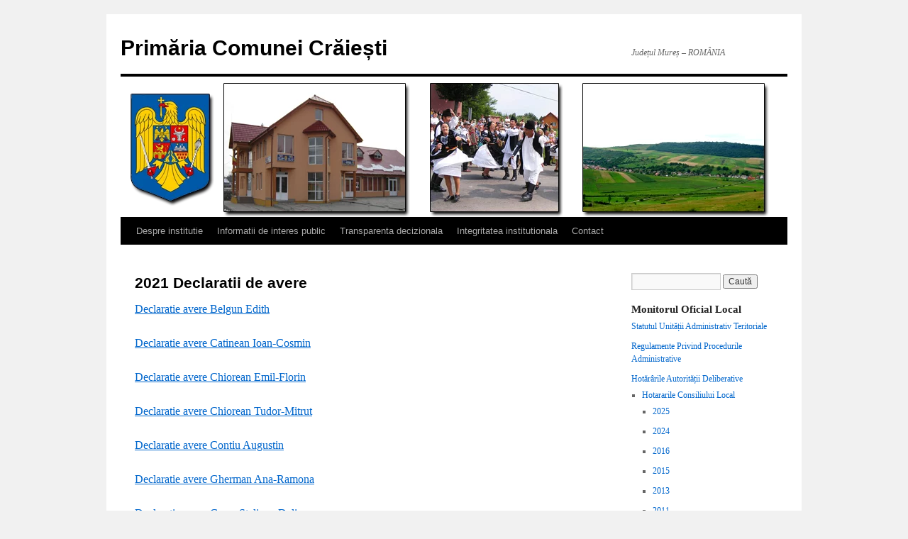

--- FILE ---
content_type: text/html; charset=UTF-8
request_url: https://www.primariacraiesti.ro/sample-page/declaratii-de-avere/2021-declaratii-de-avere/
body_size: 10982
content:
<!DOCTYPE html>
<html lang="ro-RO">
<head>
<meta charset="UTF-8" />
<title>
2021 Declaratii de avere | Primăria Comunei Crăiești	</title>
<link rel="profile" href="https://gmpg.org/xfn/11" />
<link rel="stylesheet" type="text/css" media="all" href="https://www.primariacraiesti.ro/wp-content/themes/twentyten/style.css?ver=20250415" />
<link rel="pingback" href="https://www.primariacraiesti.ro/xmlrpc.php">
<meta name='robots' content='max-image-preview:large' />
	<style>img:is([sizes="auto" i], [sizes^="auto," i]) { contain-intrinsic-size: 3000px 1500px }</style>
	<link rel="alternate" type="application/rss+xml" title="Primăria Comunei Crăiești &raquo; Flux" href="https://www.primariacraiesti.ro/feed/" />
<link rel="alternate" type="application/rss+xml" title="Primăria Comunei Crăiești &raquo; Flux comentarii" href="https://www.primariacraiesti.ro/comments/feed/" />
<script type="text/javascript">
/* <![CDATA[ */
window._wpemojiSettings = {"baseUrl":"https:\/\/s.w.org\/images\/core\/emoji\/16.0.1\/72x72\/","ext":".png","svgUrl":"https:\/\/s.w.org\/images\/core\/emoji\/16.0.1\/svg\/","svgExt":".svg","source":{"concatemoji":"https:\/\/www.primariacraiesti.ro\/wp-includes\/js\/wp-emoji-release.min.js?ver=9f44b92ef87532cd05976a5da4760f0c"}};
/*! This file is auto-generated */
!function(s,n){var o,i,e;function c(e){try{var t={supportTests:e,timestamp:(new Date).valueOf()};sessionStorage.setItem(o,JSON.stringify(t))}catch(e){}}function p(e,t,n){e.clearRect(0,0,e.canvas.width,e.canvas.height),e.fillText(t,0,0);var t=new Uint32Array(e.getImageData(0,0,e.canvas.width,e.canvas.height).data),a=(e.clearRect(0,0,e.canvas.width,e.canvas.height),e.fillText(n,0,0),new Uint32Array(e.getImageData(0,0,e.canvas.width,e.canvas.height).data));return t.every(function(e,t){return e===a[t]})}function u(e,t){e.clearRect(0,0,e.canvas.width,e.canvas.height),e.fillText(t,0,0);for(var n=e.getImageData(16,16,1,1),a=0;a<n.data.length;a++)if(0!==n.data[a])return!1;return!0}function f(e,t,n,a){switch(t){case"flag":return n(e,"\ud83c\udff3\ufe0f\u200d\u26a7\ufe0f","\ud83c\udff3\ufe0f\u200b\u26a7\ufe0f")?!1:!n(e,"\ud83c\udde8\ud83c\uddf6","\ud83c\udde8\u200b\ud83c\uddf6")&&!n(e,"\ud83c\udff4\udb40\udc67\udb40\udc62\udb40\udc65\udb40\udc6e\udb40\udc67\udb40\udc7f","\ud83c\udff4\u200b\udb40\udc67\u200b\udb40\udc62\u200b\udb40\udc65\u200b\udb40\udc6e\u200b\udb40\udc67\u200b\udb40\udc7f");case"emoji":return!a(e,"\ud83e\udedf")}return!1}function g(e,t,n,a){var r="undefined"!=typeof WorkerGlobalScope&&self instanceof WorkerGlobalScope?new OffscreenCanvas(300,150):s.createElement("canvas"),o=r.getContext("2d",{willReadFrequently:!0}),i=(o.textBaseline="top",o.font="600 32px Arial",{});return e.forEach(function(e){i[e]=t(o,e,n,a)}),i}function t(e){var t=s.createElement("script");t.src=e,t.defer=!0,s.head.appendChild(t)}"undefined"!=typeof Promise&&(o="wpEmojiSettingsSupports",i=["flag","emoji"],n.supports={everything:!0,everythingExceptFlag:!0},e=new Promise(function(e){s.addEventListener("DOMContentLoaded",e,{once:!0})}),new Promise(function(t){var n=function(){try{var e=JSON.parse(sessionStorage.getItem(o));if("object"==typeof e&&"number"==typeof e.timestamp&&(new Date).valueOf()<e.timestamp+604800&&"object"==typeof e.supportTests)return e.supportTests}catch(e){}return null}();if(!n){if("undefined"!=typeof Worker&&"undefined"!=typeof OffscreenCanvas&&"undefined"!=typeof URL&&URL.createObjectURL&&"undefined"!=typeof Blob)try{var e="postMessage("+g.toString()+"("+[JSON.stringify(i),f.toString(),p.toString(),u.toString()].join(",")+"));",a=new Blob([e],{type:"text/javascript"}),r=new Worker(URL.createObjectURL(a),{name:"wpTestEmojiSupports"});return void(r.onmessage=function(e){c(n=e.data),r.terminate(),t(n)})}catch(e){}c(n=g(i,f,p,u))}t(n)}).then(function(e){for(var t in e)n.supports[t]=e[t],n.supports.everything=n.supports.everything&&n.supports[t],"flag"!==t&&(n.supports.everythingExceptFlag=n.supports.everythingExceptFlag&&n.supports[t]);n.supports.everythingExceptFlag=n.supports.everythingExceptFlag&&!n.supports.flag,n.DOMReady=!1,n.readyCallback=function(){n.DOMReady=!0}}).then(function(){return e}).then(function(){var e;n.supports.everything||(n.readyCallback(),(e=n.source||{}).concatemoji?t(e.concatemoji):e.wpemoji&&e.twemoji&&(t(e.twemoji),t(e.wpemoji)))}))}((window,document),window._wpemojiSettings);
/* ]]> */
</script>

<style id='wp-emoji-styles-inline-css' type='text/css'>

	img.wp-smiley, img.emoji {
		display: inline !important;
		border: none !important;
		box-shadow: none !important;
		height: 1em !important;
		width: 1em !important;
		margin: 0 0.07em !important;
		vertical-align: -0.1em !important;
		background: none !important;
		padding: 0 !important;
	}
</style>
<link rel='stylesheet' id='wp-block-library-css' href='https://www.primariacraiesti.ro/wp-includes/css/dist/block-library/style.min.css?ver=9f44b92ef87532cd05976a5da4760f0c' type='text/css' media='all' />
<style id='wp-block-library-theme-inline-css' type='text/css'>
.wp-block-audio :where(figcaption){color:#555;font-size:13px;text-align:center}.is-dark-theme .wp-block-audio :where(figcaption){color:#ffffffa6}.wp-block-audio{margin:0 0 1em}.wp-block-code{border:1px solid #ccc;border-radius:4px;font-family:Menlo,Consolas,monaco,monospace;padding:.8em 1em}.wp-block-embed :where(figcaption){color:#555;font-size:13px;text-align:center}.is-dark-theme .wp-block-embed :where(figcaption){color:#ffffffa6}.wp-block-embed{margin:0 0 1em}.blocks-gallery-caption{color:#555;font-size:13px;text-align:center}.is-dark-theme .blocks-gallery-caption{color:#ffffffa6}:root :where(.wp-block-image figcaption){color:#555;font-size:13px;text-align:center}.is-dark-theme :root :where(.wp-block-image figcaption){color:#ffffffa6}.wp-block-image{margin:0 0 1em}.wp-block-pullquote{border-bottom:4px solid;border-top:4px solid;color:currentColor;margin-bottom:1.75em}.wp-block-pullquote cite,.wp-block-pullquote footer,.wp-block-pullquote__citation{color:currentColor;font-size:.8125em;font-style:normal;text-transform:uppercase}.wp-block-quote{border-left:.25em solid;margin:0 0 1.75em;padding-left:1em}.wp-block-quote cite,.wp-block-quote footer{color:currentColor;font-size:.8125em;font-style:normal;position:relative}.wp-block-quote:where(.has-text-align-right){border-left:none;border-right:.25em solid;padding-left:0;padding-right:1em}.wp-block-quote:where(.has-text-align-center){border:none;padding-left:0}.wp-block-quote.is-large,.wp-block-quote.is-style-large,.wp-block-quote:where(.is-style-plain){border:none}.wp-block-search .wp-block-search__label{font-weight:700}.wp-block-search__button{border:1px solid #ccc;padding:.375em .625em}:where(.wp-block-group.has-background){padding:1.25em 2.375em}.wp-block-separator.has-css-opacity{opacity:.4}.wp-block-separator{border:none;border-bottom:2px solid;margin-left:auto;margin-right:auto}.wp-block-separator.has-alpha-channel-opacity{opacity:1}.wp-block-separator:not(.is-style-wide):not(.is-style-dots){width:100px}.wp-block-separator.has-background:not(.is-style-dots){border-bottom:none;height:1px}.wp-block-separator.has-background:not(.is-style-wide):not(.is-style-dots){height:2px}.wp-block-table{margin:0 0 1em}.wp-block-table td,.wp-block-table th{word-break:normal}.wp-block-table :where(figcaption){color:#555;font-size:13px;text-align:center}.is-dark-theme .wp-block-table :where(figcaption){color:#ffffffa6}.wp-block-video :where(figcaption){color:#555;font-size:13px;text-align:center}.is-dark-theme .wp-block-video :where(figcaption){color:#ffffffa6}.wp-block-video{margin:0 0 1em}:root :where(.wp-block-template-part.has-background){margin-bottom:0;margin-top:0;padding:1.25em 2.375em}
</style>
<style id='classic-theme-styles-inline-css' type='text/css'>
/*! This file is auto-generated */
.wp-block-button__link{color:#fff;background-color:#32373c;border-radius:9999px;box-shadow:none;text-decoration:none;padding:calc(.667em + 2px) calc(1.333em + 2px);font-size:1.125em}.wp-block-file__button{background:#32373c;color:#fff;text-decoration:none}
</style>
<style id='global-styles-inline-css' type='text/css'>
:root{--wp--preset--aspect-ratio--square: 1;--wp--preset--aspect-ratio--4-3: 4/3;--wp--preset--aspect-ratio--3-4: 3/4;--wp--preset--aspect-ratio--3-2: 3/2;--wp--preset--aspect-ratio--2-3: 2/3;--wp--preset--aspect-ratio--16-9: 16/9;--wp--preset--aspect-ratio--9-16: 9/16;--wp--preset--color--black: #000;--wp--preset--color--cyan-bluish-gray: #abb8c3;--wp--preset--color--white: #fff;--wp--preset--color--pale-pink: #f78da7;--wp--preset--color--vivid-red: #cf2e2e;--wp--preset--color--luminous-vivid-orange: #ff6900;--wp--preset--color--luminous-vivid-amber: #fcb900;--wp--preset--color--light-green-cyan: #7bdcb5;--wp--preset--color--vivid-green-cyan: #00d084;--wp--preset--color--pale-cyan-blue: #8ed1fc;--wp--preset--color--vivid-cyan-blue: #0693e3;--wp--preset--color--vivid-purple: #9b51e0;--wp--preset--color--blue: #0066cc;--wp--preset--color--medium-gray: #666;--wp--preset--color--light-gray: #f1f1f1;--wp--preset--gradient--vivid-cyan-blue-to-vivid-purple: linear-gradient(135deg,rgba(6,147,227,1) 0%,rgb(155,81,224) 100%);--wp--preset--gradient--light-green-cyan-to-vivid-green-cyan: linear-gradient(135deg,rgb(122,220,180) 0%,rgb(0,208,130) 100%);--wp--preset--gradient--luminous-vivid-amber-to-luminous-vivid-orange: linear-gradient(135deg,rgba(252,185,0,1) 0%,rgba(255,105,0,1) 100%);--wp--preset--gradient--luminous-vivid-orange-to-vivid-red: linear-gradient(135deg,rgba(255,105,0,1) 0%,rgb(207,46,46) 100%);--wp--preset--gradient--very-light-gray-to-cyan-bluish-gray: linear-gradient(135deg,rgb(238,238,238) 0%,rgb(169,184,195) 100%);--wp--preset--gradient--cool-to-warm-spectrum: linear-gradient(135deg,rgb(74,234,220) 0%,rgb(151,120,209) 20%,rgb(207,42,186) 40%,rgb(238,44,130) 60%,rgb(251,105,98) 80%,rgb(254,248,76) 100%);--wp--preset--gradient--blush-light-purple: linear-gradient(135deg,rgb(255,206,236) 0%,rgb(152,150,240) 100%);--wp--preset--gradient--blush-bordeaux: linear-gradient(135deg,rgb(254,205,165) 0%,rgb(254,45,45) 50%,rgb(107,0,62) 100%);--wp--preset--gradient--luminous-dusk: linear-gradient(135deg,rgb(255,203,112) 0%,rgb(199,81,192) 50%,rgb(65,88,208) 100%);--wp--preset--gradient--pale-ocean: linear-gradient(135deg,rgb(255,245,203) 0%,rgb(182,227,212) 50%,rgb(51,167,181) 100%);--wp--preset--gradient--electric-grass: linear-gradient(135deg,rgb(202,248,128) 0%,rgb(113,206,126) 100%);--wp--preset--gradient--midnight: linear-gradient(135deg,rgb(2,3,129) 0%,rgb(40,116,252) 100%);--wp--preset--font-size--small: 13px;--wp--preset--font-size--medium: 20px;--wp--preset--font-size--large: 36px;--wp--preset--font-size--x-large: 42px;--wp--preset--spacing--20: 0.44rem;--wp--preset--spacing--30: 0.67rem;--wp--preset--spacing--40: 1rem;--wp--preset--spacing--50: 1.5rem;--wp--preset--spacing--60: 2.25rem;--wp--preset--spacing--70: 3.38rem;--wp--preset--spacing--80: 5.06rem;--wp--preset--shadow--natural: 6px 6px 9px rgba(0, 0, 0, 0.2);--wp--preset--shadow--deep: 12px 12px 50px rgba(0, 0, 0, 0.4);--wp--preset--shadow--sharp: 6px 6px 0px rgba(0, 0, 0, 0.2);--wp--preset--shadow--outlined: 6px 6px 0px -3px rgba(255, 255, 255, 1), 6px 6px rgba(0, 0, 0, 1);--wp--preset--shadow--crisp: 6px 6px 0px rgba(0, 0, 0, 1);}:where(.is-layout-flex){gap: 0.5em;}:where(.is-layout-grid){gap: 0.5em;}body .is-layout-flex{display: flex;}.is-layout-flex{flex-wrap: wrap;align-items: center;}.is-layout-flex > :is(*, div){margin: 0;}body .is-layout-grid{display: grid;}.is-layout-grid > :is(*, div){margin: 0;}:where(.wp-block-columns.is-layout-flex){gap: 2em;}:where(.wp-block-columns.is-layout-grid){gap: 2em;}:where(.wp-block-post-template.is-layout-flex){gap: 1.25em;}:where(.wp-block-post-template.is-layout-grid){gap: 1.25em;}.has-black-color{color: var(--wp--preset--color--black) !important;}.has-cyan-bluish-gray-color{color: var(--wp--preset--color--cyan-bluish-gray) !important;}.has-white-color{color: var(--wp--preset--color--white) !important;}.has-pale-pink-color{color: var(--wp--preset--color--pale-pink) !important;}.has-vivid-red-color{color: var(--wp--preset--color--vivid-red) !important;}.has-luminous-vivid-orange-color{color: var(--wp--preset--color--luminous-vivid-orange) !important;}.has-luminous-vivid-amber-color{color: var(--wp--preset--color--luminous-vivid-amber) !important;}.has-light-green-cyan-color{color: var(--wp--preset--color--light-green-cyan) !important;}.has-vivid-green-cyan-color{color: var(--wp--preset--color--vivid-green-cyan) !important;}.has-pale-cyan-blue-color{color: var(--wp--preset--color--pale-cyan-blue) !important;}.has-vivid-cyan-blue-color{color: var(--wp--preset--color--vivid-cyan-blue) !important;}.has-vivid-purple-color{color: var(--wp--preset--color--vivid-purple) !important;}.has-black-background-color{background-color: var(--wp--preset--color--black) !important;}.has-cyan-bluish-gray-background-color{background-color: var(--wp--preset--color--cyan-bluish-gray) !important;}.has-white-background-color{background-color: var(--wp--preset--color--white) !important;}.has-pale-pink-background-color{background-color: var(--wp--preset--color--pale-pink) !important;}.has-vivid-red-background-color{background-color: var(--wp--preset--color--vivid-red) !important;}.has-luminous-vivid-orange-background-color{background-color: var(--wp--preset--color--luminous-vivid-orange) !important;}.has-luminous-vivid-amber-background-color{background-color: var(--wp--preset--color--luminous-vivid-amber) !important;}.has-light-green-cyan-background-color{background-color: var(--wp--preset--color--light-green-cyan) !important;}.has-vivid-green-cyan-background-color{background-color: var(--wp--preset--color--vivid-green-cyan) !important;}.has-pale-cyan-blue-background-color{background-color: var(--wp--preset--color--pale-cyan-blue) !important;}.has-vivid-cyan-blue-background-color{background-color: var(--wp--preset--color--vivid-cyan-blue) !important;}.has-vivid-purple-background-color{background-color: var(--wp--preset--color--vivid-purple) !important;}.has-black-border-color{border-color: var(--wp--preset--color--black) !important;}.has-cyan-bluish-gray-border-color{border-color: var(--wp--preset--color--cyan-bluish-gray) !important;}.has-white-border-color{border-color: var(--wp--preset--color--white) !important;}.has-pale-pink-border-color{border-color: var(--wp--preset--color--pale-pink) !important;}.has-vivid-red-border-color{border-color: var(--wp--preset--color--vivid-red) !important;}.has-luminous-vivid-orange-border-color{border-color: var(--wp--preset--color--luminous-vivid-orange) !important;}.has-luminous-vivid-amber-border-color{border-color: var(--wp--preset--color--luminous-vivid-amber) !important;}.has-light-green-cyan-border-color{border-color: var(--wp--preset--color--light-green-cyan) !important;}.has-vivid-green-cyan-border-color{border-color: var(--wp--preset--color--vivid-green-cyan) !important;}.has-pale-cyan-blue-border-color{border-color: var(--wp--preset--color--pale-cyan-blue) !important;}.has-vivid-cyan-blue-border-color{border-color: var(--wp--preset--color--vivid-cyan-blue) !important;}.has-vivid-purple-border-color{border-color: var(--wp--preset--color--vivid-purple) !important;}.has-vivid-cyan-blue-to-vivid-purple-gradient-background{background: var(--wp--preset--gradient--vivid-cyan-blue-to-vivid-purple) !important;}.has-light-green-cyan-to-vivid-green-cyan-gradient-background{background: var(--wp--preset--gradient--light-green-cyan-to-vivid-green-cyan) !important;}.has-luminous-vivid-amber-to-luminous-vivid-orange-gradient-background{background: var(--wp--preset--gradient--luminous-vivid-amber-to-luminous-vivid-orange) !important;}.has-luminous-vivid-orange-to-vivid-red-gradient-background{background: var(--wp--preset--gradient--luminous-vivid-orange-to-vivid-red) !important;}.has-very-light-gray-to-cyan-bluish-gray-gradient-background{background: var(--wp--preset--gradient--very-light-gray-to-cyan-bluish-gray) !important;}.has-cool-to-warm-spectrum-gradient-background{background: var(--wp--preset--gradient--cool-to-warm-spectrum) !important;}.has-blush-light-purple-gradient-background{background: var(--wp--preset--gradient--blush-light-purple) !important;}.has-blush-bordeaux-gradient-background{background: var(--wp--preset--gradient--blush-bordeaux) !important;}.has-luminous-dusk-gradient-background{background: var(--wp--preset--gradient--luminous-dusk) !important;}.has-pale-ocean-gradient-background{background: var(--wp--preset--gradient--pale-ocean) !important;}.has-electric-grass-gradient-background{background: var(--wp--preset--gradient--electric-grass) !important;}.has-midnight-gradient-background{background: var(--wp--preset--gradient--midnight) !important;}.has-small-font-size{font-size: var(--wp--preset--font-size--small) !important;}.has-medium-font-size{font-size: var(--wp--preset--font-size--medium) !important;}.has-large-font-size{font-size: var(--wp--preset--font-size--large) !important;}.has-x-large-font-size{font-size: var(--wp--preset--font-size--x-large) !important;}
:where(.wp-block-post-template.is-layout-flex){gap: 1.25em;}:where(.wp-block-post-template.is-layout-grid){gap: 1.25em;}
:where(.wp-block-columns.is-layout-flex){gap: 2em;}:where(.wp-block-columns.is-layout-grid){gap: 2em;}
:root :where(.wp-block-pullquote){font-size: 1.5em;line-height: 1.6;}
</style>
<link rel='stylesheet' id='twentyten-block-style-css' href='https://www.primariacraiesti.ro/wp-content/themes/twentyten/blocks.css?ver=20250220' type='text/css' media='all' />
<link rel='stylesheet' id='tablepress-default-css' href='https://www.primariacraiesti.ro/wp-content/plugins/tablepress/css/build/default.css?ver=3.2.3' type='text/css' media='all' />
<link rel='stylesheet' id='bellows-css' href='https://www.primariacraiesti.ro/wp-content/plugins/bellows-accordion-menu/assets/css/bellows.min.css?ver=1.4.4' type='text/css' media='all' />
<link rel='stylesheet' id='bellows-vanilla-css' href='https://www.primariacraiesti.ro/wp-content/plugins/bellows-accordion-menu/assets/css/skins/vanilla.css?ver=1.4.4' type='text/css' media='all' />
<script type="text/javascript" src="https://www.primariacraiesti.ro/wp-includes/js/jquery/jquery.min.js?ver=3.7.1" id="jquery-core-js"></script>
<script type="text/javascript" src="https://www.primariacraiesti.ro/wp-includes/js/jquery/jquery-migrate.min.js?ver=3.4.1" id="jquery-migrate-js"></script>
<link rel="https://api.w.org/" href="https://www.primariacraiesti.ro/wp-json/" /><link rel="alternate" title="JSON" type="application/json" href="https://www.primariacraiesti.ro/wp-json/wp/v2/pages/1220" /><link rel="EditURI" type="application/rsd+xml" title="RSD" href="https://www.primariacraiesti.ro/xmlrpc.php?rsd" />
<link rel="canonical" href="https://www.primariacraiesti.ro/sample-page/declaratii-de-avere/2021-declaratii-de-avere/" />
<link rel="alternate" title="oEmbed (JSON)" type="application/json+oembed" href="https://www.primariacraiesti.ro/wp-json/oembed/1.0/embed?url=https%3A%2F%2Fwww.primariacraiesti.ro%2Fsample-page%2Fdeclaratii-de-avere%2F2021-declaratii-de-avere%2F" />
<link rel="alternate" title="oEmbed (XML)" type="text/xml+oembed" href="https://www.primariacraiesti.ro/wp-json/oembed/1.0/embed?url=https%3A%2F%2Fwww.primariacraiesti.ro%2Fsample-page%2Fdeclaratii-de-avere%2F2021-declaratii-de-avere%2F&#038;format=xml" />
<style id="bellows-custom-generated-css">

/** Bellows Custom Tweaks (General Settings) **/
.bellows .bellows-nav .bellows-custom-content.bellows-custom-content-padded, .bellows .bellows-nav .bellows-target, .bellows .bellows-nav .bellows-target.bellows-target-w-image > .bellows-image.bellows-image-padded, .bellows .bellows-nav .bellows-target.bellows-target-w-image > .bellows-target-text {
    padding: 10px;
}
.bellows .bellows-nav .bellows-submenu .bellows-target {
    padding-top: 5px;
    padding-bottom: 5px;
}
.bellows .bellows-nav .bellows-subtoggle {width:40px}
.bellows .bellows-nav .bellows-menu-item-has-children > .bellows-target {
    padding-right: 40px;
}

#main .widget-area ul ul {margin:0;}
/* Status: Loaded from Transient */

</style>		<style type="text/css" id="wp-custom-css">
			.sub-menu li{
	padding:5px 0;
}
.sub-menu .sub-menu {padding-left:15px !important;}
#menu-item-1201>a {font-size:15px;font-weight:bold;color:#222 !important}		</style>
		</head>

<body data-rsssl=1 class="wp-singular page-template-default page page-id-1220 page-child parent-pageid-19 wp-theme-twentyten">
<div id="wrapper" class="hfeed">
		<a href="#content" class="screen-reader-text skip-link">Sari la conținut</a>
	<div id="header">
		<div id="masthead">
			<div id="branding" role="banner">
								<div id="site-title">
					<span>
											<a href="https://www.primariacraiesti.ro/" rel="home" >Primăria Comunei Crăiești</a>
					</span>
				</div>
				<div id="site-description">Județul Mureș &#8211;    ROMÂNIA</div>

				<img src="https://www.primariacraiesti.ro/wp-content/uploads/2011/06/craiesti-header-1-copy1.png.webp" width="940" height="198" alt="Primăria Comunei Crăiești" decoding="async" fetchpriority="high" />			</div><!-- #branding -->

			<div id="access" role="navigation">
				<div class="menu-header"><ul id="menu-menu-1" class="menu"><li id="menu-item-812" class="menu-item menu-item-type-custom menu-item-object-custom menu-item-home menu-item-has-children menu-item-812"><a href="https://www.primariacraiesti.ro/">Despre institutie</a>
<ul class="sub-menu">
	<li id="menu-item-1401" class="menu-item menu-item-type-post_type menu-item-object-page menu-item-1401"><a href="https://www.primariacraiesti.ro/legislatie-organizare-si-functionare-a-institutiei/">Legislatie (organizare si functionare a institutiei)</a></li>
	<li id="menu-item-1404" class="menu-item menu-item-type-post_type menu-item-object-page menu-item-has-children menu-item-1404"><a href="https://www.primariacraiesti.ro/conducere/">Conducere</a>
	<ul class="sub-menu">
		<li id="menu-item-1407" class="menu-item menu-item-type-post_type menu-item-object-page menu-item-1407"><a href="https://www.primariacraiesti.ro/lista-persoanelor-din-conducere/">Lista persoanelor din conducere</a></li>
		<li id="menu-item-1418" class="menu-item menu-item-type-post_type menu-item-object-page menu-item-1418"><a href="https://www.primariacraiesti.ro/agenda-conducerii/">Agenda conducerii</a></li>
	</ul>
</li>
	<li id="menu-item-1421" class="menu-item menu-item-type-post_type menu-item-object-page menu-item-has-children menu-item-1421"><a href="https://www.primariacraiesti.ro/organizare/">Organizare</a>
	<ul class="sub-menu">
		<li id="menu-item-1439" class="menu-item menu-item-type-post_type menu-item-object-page menu-item-1439"><a href="https://www.primariacraiesti.ro/regulament-de-organizare-si-functionare/">Regulament de organizare si functionare</a></li>
		<li id="menu-item-1438" class="menu-item menu-item-type-post_type menu-item-object-page menu-item-1438"><a href="https://www.primariacraiesti.ro/organigrama/">Organigrama</a></li>
		<li id="menu-item-1437" class="menu-item menu-item-type-post_type menu-item-object-page menu-item-has-children menu-item-1437"><a href="https://www.primariacraiesti.ro/lista-si-datele-de-contact-ale-institutiilor-care-functioneaza-in-subordinea-coordonarea-sau-sub-autoritatea-institutiei/">Lista si datele de contact ale institutiilor care functioneaza in subordinea/coordonarea sau sub autoritatea institutiei</a>
		<ul class="sub-menu">
			<li id="menu-item-1436" class="menu-item menu-item-type-post_type menu-item-object-page menu-item-1436"><a href="https://www.primariacraiesti.ro/structurile-organele-de-specialitate-ale-administratiei-publice-centrale-locale-si-institutiile-publice-finantate-total-sau-partial-prin-bugetul-institutiei/">Structurile, organele de specialitate ale administratiei publice centrale/locale si institutiile publice finantate total sau partial prin bugetul institutiei</a></li>
			<li id="menu-item-1435" class="menu-item menu-item-type-post_type menu-item-object-page menu-item-1435"><a href="https://www.primariacraiesti.ro/structurile-organele-de-specialitate-ale-administratiei-publice-centrale-locale-si-institutiile-publice-coordonate-de-conducatorul-institutiei/">Structurile, organele de specialitate ale administratiei publice centrale/locale si institutiile publice coordonate de conducatorul institutiei</a></li>
			<li id="menu-item-1434" class="menu-item menu-item-type-post_type menu-item-object-page menu-item-1434"><a href="https://www.primariacraiesti.ro/structurile-organele-de-specialitate-ale-administratiei-publice-centrale-locale-si-institutiile-publice-aflate-in-subordinea-institutiei/">Structurile, organele de specialitate ale administratiei publice centrale/locale si institutiile publice aflate in subordinea institutiei</a></li>
			<li id="menu-item-1448" class="menu-item menu-item-type-post_type menu-item-object-page menu-item-1448"><a href="https://www.primariacraiesti.ro/unitatile-care-functioneaza-sub-autoritatea-institutiei/">Unitatile care functioneaza sub autoritatea institutiei</a></li>
		</ul>
</li>
		<li id="menu-item-1447" class="menu-item menu-item-type-post_type menu-item-object-page menu-item-1447"><a href="https://www.primariacraiesti.ro/guvernanta-corporativa-a-intreprinderilor-publice/">Guvernanta corporativa a intreprinderilor publice</a></li>
		<li id="menu-item-1446" class="menu-item menu-item-type-post_type menu-item-object-page menu-item-1446"><a href="https://www.primariacraiesti.ro/cariera-anunturile-posturilor-scoase-la-concurs/">Cariera (anunturile posturilor scoase la concurs)</a></li>
	</ul>
</li>
	<li id="menu-item-1460" class="menu-item menu-item-type-post_type menu-item-object-page menu-item-1460"><a href="https://www.primariacraiesti.ro/programe-si-strategii/">Programe si strategii</a></li>
	<li id="menu-item-1459" class="menu-item menu-item-type-post_type menu-item-object-page menu-item-has-children menu-item-1459"><a href="https://www.primariacraiesti.ro/rapoarte-si-studii/">Rapoarte si studii</a>
	<ul class="sub-menu">
		<li id="menu-item-1458" class="menu-item menu-item-type-post_type menu-item-object-page menu-item-1458"><a href="https://www.primariacraiesti.ro/rapoarte/">Rapoarte</a></li>
		<li id="menu-item-1457" class="menu-item menu-item-type-post_type menu-item-object-page menu-item-1457"><a href="https://www.primariacraiesti.ro/studii/">Studii</a></li>
	</ul>
</li>
</ul>
</li>
<li id="menu-item-849" class="menu-item menu-item-type-post_type menu-item-object-page menu-item-has-children menu-item-849"><a href="https://www.primariacraiesti.ro/servicii-publice/">Informatii de interes public</a>
<ul class="sub-menu">
	<li id="menu-item-1888" class="menu-item menu-item-type-post_type menu-item-object-page menu-item-1888"><a href="https://www.primariacraiesti.ro/alegeri-locale-2024/">Alegeri locale 2024</a></li>
	<li id="menu-item-1412" class="menu-item menu-item-type-post_type menu-item-object-page menu-item-has-children menu-item-1412"><a href="https://www.primariacraiesti.ro/solicitare-informatii-legislatie/">Solicitare informatii. Legislatie</a>
	<ul class="sub-menu">
		<li id="menu-item-1415" class="menu-item menu-item-type-post_type menu-item-object-page menu-item-1415"><a href="https://www.primariacraiesti.ro/persoane-responsabile-legea-nr-544-2001/">Persoane responsabile Legea nr 544/2001</a></li>
		<li id="menu-item-1472" class="menu-item menu-item-type-post_type menu-item-object-page menu-item-1472"><a href="https://www.primariacraiesti.ro/formular-solicitare-informatii/">Formular solicitare informatii</a></li>
		<li id="menu-item-1471" class="menu-item menu-item-type-post_type menu-item-object-page menu-item-1471"><a href="https://www.primariacraiesti.ro/modalitatea-de-contestare-a-deciziei-si-formularele-aferente-pentru-reclamatie-administrativa-refuz-si-netrimitere-in-termen-legal/">Modalitatea de contestare a deciziei si formularele aferente pentru reclamatie administrativa (refuz si netrimitere in termen legal)</a></li>
		<li id="menu-item-1470" class="menu-item menu-item-type-post_type menu-item-object-page menu-item-1470"><a href="https://www.primariacraiesti.ro/lista-cu-documentele-de-interes-public-si-lista-cu-documentele-propuse-gestionate-de-institutie/">Lista cu documentele de interes public si lista cu documentele propuse/gestionate de institutie</a></li>
		<li id="menu-item-1469" class="menu-item menu-item-type-post_type menu-item-object-page menu-item-1469"><a href="https://www.primariacraiesti.ro/rapoartele-de-aplicare-a-legii-nr-544-2001/">Rapoartele de aplicare a Legii nr 544/2001</a></li>
	</ul>
</li>
	<li id="menu-item-1490" class="menu-item menu-item-type-post_type menu-item-object-page menu-item-1490"><a href="https://www.primariacraiesti.ro/buletinul-informativlegea-544-2001/">Buletinul informativ(Legea 544/2001)</a></li>
	<li id="menu-item-1489" class="menu-item menu-item-type-post_type menu-item-object-page menu-item-has-children menu-item-1489"><a href="https://www.primariacraiesti.ro/buget/">Buget</a>
	<ul class="sub-menu">
		<li id="menu-item-1488" class="menu-item menu-item-type-post_type menu-item-object-page menu-item-1488"><a href="https://www.primariacraiesti.ro/buget-pe-surse-financiare/">Buget pe surse financiare</a></li>
		<li id="menu-item-1487" class="menu-item menu-item-type-post_type menu-item-object-page menu-item-1487"><a href="https://www.primariacraiesti.ro/situatia-platilor/">Situatia platilor</a></li>
		<li id="menu-item-1486" class="menu-item menu-item-type-post_type menu-item-object-page menu-item-1486"><a href="https://www.primariacraiesti.ro/situatia-drepturilor-salariale-stabilite-potrivit-legii-precum-si-alte-drepturi-prevazute-de-acte-normative/">Situatia drepturilor salariale stabilite potrivit legii, precum si alte drepturi prevazute de acte normative</a></li>
		<li id="menu-item-1485" class="menu-item menu-item-type-post_type menu-item-object-page menu-item-1485"><a href="https://www.primariacraiesti.ro/situatia-anuala-a-finantarilor-nerambursabile-acordate-persoanelor-fizice-sau-jurudice-fara-scop-patrimonial/">Situatia anuala a finantarilor nerambursabile acordate persoanelor fizice sau jurudice fara scop patrimonial</a></li>
	</ul>
</li>
	<li id="menu-item-1508" class="menu-item menu-item-type-post_type menu-item-object-page menu-item-1508"><a href="https://www.primariacraiesti.ro/bilanturi-contabile/">Bilanturi contabile</a></li>
	<li id="menu-item-1507" class="menu-item menu-item-type-post_type menu-item-object-page menu-item-has-children menu-item-1507"><a href="https://www.primariacraiesti.ro/achizitii-publice/">Achizitii publice</a>
	<ul class="sub-menu">
		<li id="menu-item-1506" class="menu-item menu-item-type-post_type menu-item-object-page menu-item-1506"><a href="https://www.primariacraiesti.ro/programul-anual-al-achizitiilor-publice/">Programul anual al achizitiilor publice</a></li>
		<li id="menu-item-1505" class="menu-item menu-item-type-post_type menu-item-object-page menu-item-1505"><a href="https://www.primariacraiesti.ro/centralizatorul-achizitiilor-publice-cu-valoarea-de-peste-5000e/">Centralizatorul achizitiilor publice cu valoarea de peste 5000€</a></li>
		<li id="menu-item-1504" class="menu-item menu-item-type-post_type menu-item-object-page menu-item-1504"><a href="https://www.primariacraiesti.ro/contractele-de-achizitii-publice-cu-valoarea-de-peste-5000e/">Contractele de achizitii publice cu valoarea de peste 5000€</a></li>
		<li id="menu-item-1503" class="menu-item menu-item-type-post_type menu-item-object-page menu-item-1503"><a href="https://www.primariacraiesti.ro/documentele-privind-executia-contractelor/">Documentele privind executia contractelor</a></li>
	</ul>
</li>
	<li id="menu-item-1520" class="menu-item menu-item-type-post_type menu-item-object-page menu-item-1520"><a href="https://www.primariacraiesti.ro/formulare-tip/">Formulare tipizate</a></li>
	<li id="menu-item-1519" class="menu-item menu-item-type-post_type menu-item-object-page menu-item-has-children menu-item-1519"><a href="https://www.primariacraiesti.ro/declaratii-de-avere-si-de-interese/">Declaratii de avere si de interese</a>
	<ul class="sub-menu">
		<li id="menu-item-1521" class="menu-item menu-item-type-post_type menu-item-object-page current-page-ancestor menu-item-1521"><a href="https://www.primariacraiesti.ro/sample-page/declaratii-de-avere/">Declaratii de avere</a></li>
		<li id="menu-item-1522" class="menu-item menu-item-type-post_type menu-item-object-page menu-item-1522"><a href="https://www.primariacraiesti.ro/sample-page/declaratii-de-interese/">Declaratii de interese</a></li>
	</ul>
</li>
	<li id="menu-item-1518" class="menu-item menu-item-type-post_type menu-item-object-page menu-item-1518"><a href="https://www.primariacraiesti.ro/comisia-paritara/">Comisia paritara</a></li>
	<li id="menu-item-850" class="menu-item menu-item-type-post_type menu-item-object-page menu-item-850"><a href="https://www.primariacraiesti.ro/servicii-publice/taxe-si-impozite/">Taxe si impozite</a></li>
	<li id="menu-item-1517" class="menu-item menu-item-type-post_type menu-item-object-page menu-item-1517"><a href="https://www.primariacraiesti.ro/protectia-datelor-cu-caracter-personal/">Protectia datelor cu caracter personal</a></li>
	<li id="menu-item-1656" class="menu-item menu-item-type-post_type menu-item-object-page menu-item-1656"><a href="https://www.primariacraiesti.ro/situatia-drepturilor-salariale-stabilite-potrivit-legii-precum-si-alte-drepturi-prevazute-de-acte-normative/">Situatia drepturilor salariale stabilite potrivit legii, precum si alte drepturi prevazute de acte normative</a></li>
</ul>
</li>
<li id="menu-item-1558" class="menu-item menu-item-type-post_type menu-item-object-page menu-item-has-children menu-item-1558"><a href="https://www.primariacraiesti.ro/transparenta-decizionala/">Transparenta decizionala</a>
<ul class="sub-menu">
	<li id="menu-item-1557" class="menu-item menu-item-type-post_type menu-item-object-page menu-item-1557"><a href="https://www.primariacraiesti.ro/proiecte-de-acte-normative-aflate-in-consultare-publica/">Proiecte de acte normative aflate in consultare publica</a></li>
	<li id="menu-item-1556" class="menu-item menu-item-type-post_type menu-item-object-page menu-item-1556"><a href="https://www.primariacraiesti.ro/formular-pentru-colectarea-de-propuneri-opinii-recomandari/">Formular pentru colectarea de propuneri, opinii, recomandari</a></li>
	<li id="menu-item-1555" class="menu-item menu-item-type-post_type menu-item-object-page menu-item-1555"><a href="https://www.primariacraiesti.ro/registrul-pentru-consemnarea-si-analizarea-propunerilor-opiniilor-sau-recomandarilor/">Registrul pentru consemnarea si analizarea propunerilor, opiniilor sau recomandarilor</a></li>
	<li id="menu-item-1554" class="menu-item menu-item-type-post_type menu-item-object-page menu-item-1554"><a href="https://www.primariacraiesti.ro/dezbateri-publice/">Dezbateri publice</a></li>
	<li id="menu-item-1553" class="menu-item menu-item-type-post_type menu-item-object-page menu-item-1553"><a href="https://www.primariacraiesti.ro/consultari-interministeriale/">Consultari interministeriale</a></li>
	<li id="menu-item-1552" class="menu-item menu-item-type-post_type menu-item-object-page menu-item-1552"><a href="https://www.primariacraiesti.ro/proiecte-de-acte-normative-pentru-care-nu-mai-pot-fi-trimise-sugestii/">Proiecte de acte normative pentru care nu mai pot fi trimise sugestii</a></li>
	<li id="menu-item-1551" class="menu-item menu-item-type-post_type menu-item-object-page menu-item-1551"><a href="https://www.primariacraiesti.ro/proiecte-de-acte-normative-adoptate/">Proiecte de acte normative adoptate</a></li>
	<li id="menu-item-1550" class="menu-item menu-item-type-post_type menu-item-object-page menu-item-has-children menu-item-1550"><a href="https://www.primariacraiesti.ro/sedinte-publice-anunturi-minute/">Sedinte publice/Anunturi/Minute</a>
	<ul class="sub-menu">
		<li id="menu-item-853" class="menu-item menu-item-type-post_type menu-item-object-page menu-item-853"><a href="https://www.primariacraiesti.ro/anunturi-si-evenimente/">Anunţuri şi evenimente</a></li>
		<li id="menu-item-851" class="menu-item menu-item-type-post_type menu-item-object-page menu-item-has-children menu-item-851"><a href="https://www.primariacraiesti.ro/vanzari-teren-extravilan-legea-172014/">Vanzari teren extravilan-Legea17</a>
		<ul class="sub-menu">
			<li id="menu-item-852" class="menu-item menu-item-type-post_type menu-item-object-page menu-item-852"><a href="https://www.primariacraiesti.ro/vanzari-teren-extravilan-legea-172014/oferte-vanzare-teren/">Oferte vanzare teren</a></li>
		</ul>
</li>
	</ul>
</li>
	<li id="menu-item-1549" class="menu-item menu-item-type-post_type menu-item-object-page menu-item-1549"><a href="https://www.primariacraiesti.ro/rapoarte-de-aplicare-a-legii-nr-52-2003/">Rapoarte de aplicare a Legii nr 52/2003</a></li>
	<li id="menu-item-1548" class="menu-item menu-item-type-post_type menu-item-object-page menu-item-1548"><a href="https://www.primariacraiesti.ro/persoane-desemnate-pentru-relatia-cu-societatea-civila/">Persoane desemnate pentru relatia cu societatea civila</a></li>
	<li id="menu-item-1547" class="menu-item menu-item-type-post_type menu-item-object-page menu-item-1547"><a href="https://www.primariacraiesti.ro/registrul-asociatiilor-fundatiilor-si-federatiilor-luate-in-evidenta-de-institutie/">Registrul asociatiilor, fundatiilor si federatiilor luate in evidenta de institutie</a></li>
</ul>
</li>
<li id="menu-item-1586" class="menu-item menu-item-type-post_type menu-item-object-page menu-item-has-children menu-item-1586"><a href="https://www.primariacraiesti.ro/integritatea-institutionala/">Integritatea institutionala</a>
<ul class="sub-menu">
	<li id="menu-item-1585" class="menu-item menu-item-type-post_type menu-item-object-page menu-item-1585"><a href="https://www.primariacraiesti.ro/cod-etic-deontologic-de-conduita/">Cod etic/deontologic/de conduita</a></li>
	<li id="menu-item-1584" class="menu-item menu-item-type-post_type menu-item-object-page menu-item-1584"><a href="https://www.primariacraiesti.ro/lista-cuprinzand-cadourile-primite/">Lista cuprinzand cadourile primite</a></li>
	<li id="menu-item-1583" class="menu-item menu-item-type-post_type menu-item-object-page menu-item-1583"><a href="https://www.primariacraiesti.ro/mecanismul-de-raportare-a-incalcarilor-legii/">Mecanismul de raportare a incalcarilor legii</a></li>
	<li id="menu-item-1582" class="menu-item menu-item-type-post_type menu-item-object-page menu-item-1582"><a href="https://www.primariacraiesti.ro/declaratia-privind-asumarea-unei-agende-de-integritate-organizationala/">Declaratia privind asumarea unei agende de integritate organizationala</a></li>
	<li id="menu-item-1581" class="menu-item menu-item-type-post_type menu-item-object-page menu-item-1581"><a href="https://www.primariacraiesti.ro/planul-de-integritate-al-institutiei/">Planul de integritate al institutiei</a></li>
	<li id="menu-item-1580" class="menu-item menu-item-type-post_type menu-item-object-page menu-item-1580"><a href="https://www.primariacraiesti.ro/raport-narativ-referitor-la-stadiul-implementarii-masurilor-prevazute-in-sna-si-in-planul-de-integritate/">Raport narativ referitor la stadiul implementarii masurilor prevazute in SNA si in planul de integritate</a></li>
	<li id="menu-item-1579" class="menu-item menu-item-type-post_type menu-item-object-page menu-item-1579"><a href="https://www.primariacraiesti.ro/situatia-incidentelor-de-integritate/">Situatia incidentelor de integritate</a></li>
	<li id="menu-item-1578" class="menu-item menu-item-type-post_type menu-item-object-page menu-item-1578"><a href="https://www.primariacraiesti.ro/studii-cercetari-ghiduri-materiale-informative-relevante/">Studii/cercetari/ghiduri/materiale informative relevante</a></li>
</ul>
</li>
<li id="menu-item-857" class="menu-item menu-item-type-post_type menu-item-object-page menu-item-857"><a href="https://www.primariacraiesti.ro/contact/">Contact</a></li>
</ul></div>			</div><!-- #access -->
		</div><!-- #masthead -->
	</div><!-- #header -->

	<div id="main">

		<div id="container">
			<div id="content" role="main">

			

				<div id="post-1220" class="post-1220 page type-page status-publish hentry">
											<h1 class="entry-title">2021 Declaratii de avere</h1>
					
					<div class="entry-content">
						<p><a href="https://www.primariacraiesti.ro/wp-content/uploads/2021/06/Declaratie-avere-Belgun-Edith.pdf">Declaratie avere Belgun Edith</a></p>
<p><a href="https://www.primariacraiesti.ro/wp-content/uploads/2021/06/Declaratie-avere-Catinean-Ioan-Cosmin.pdf">Declaratie avere Catinean Ioan-Cosmin</a></p>
<p><a href="https://www.primariacraiesti.ro/wp-content/uploads/2021/06/Declaratie-avere-Chiorean-Emil-Florin.pdf">Declaratie avere Chiorean Emil-Florin</a></p>
<p><a href="https://www.primariacraiesti.ro/wp-content/uploads/2021/06/Declaratie-avere-Chiorean-Tudor-Mitrut.pdf">Declaratie avere Chiorean Tudor-Mitrut</a></p>
<p><a href="https://www.primariacraiesti.ro/wp-content/uploads/2021/06/Declaratie-avere-Contiu-Augustin.pdf">Declaratie avere Contiu Augustin</a></p>
<p><a href="https://www.primariacraiesti.ro/wp-content/uploads/2021/06/Declaratie-avere-Gherman-Ana-Ramona.pdf">Declaratie avere Gherman Ana-Ramona</a></p>
<p><a href="https://www.primariacraiesti.ro/wp-content/uploads/2021/06/Declaratie-avere-Graur-Steliana-Delia.pdf">Declaratie avere Graur Steliana-Delia</a></p>
<p><a href="https://www.primariacraiesti.ro/wp-content/uploads/2021/06/Declaratie-avere-Moldovan-Ioan.pdf">Declaratie avere Moldovan Ioan</a></p>
<p><a href="https://www.primariacraiesti.ro/wp-content/uploads/2021/06/Declaratie-avere-Pacurar-Bianca-Emilia.pdf">Declaratie avere Pacurar Bianca &#8211; Emilia</a></p>
<p><a href="https://www.primariacraiesti.ro/wp-content/uploads/2021/06/Declaratie-avere-Porav-Cristian.pdf">Declaratie avere Porav Cristian</a></p>
<p><a href="https://www.primariacraiesti.ro/wp-content/uploads/2021/06/Declaratie-avere-Samartean-Daniela.pdf">Declaratie avere Samartean Daniela</a></p>
<p><a href="https://www.primariacraiesti.ro/wp-content/uploads/2021/06/Declaratie-avere-Suciu-Petru.pdf">Declaratie avere Suciu Petru</a></p>
<p><a href="https://www.primariacraiesti.ro/wp-content/uploads/2021/06/Declaratie-avere-Veres-Vasile.pdf">Declaratie avere Veres Vasile</a></p>
																	</div><!-- .entry-content -->
				</div><!-- #post-1220 -->

				
			<div id="comments">




</div><!-- #comments -->


			</div><!-- #content -->
		</div><!-- #container -->


		<div id="primary" class="widget-area" role="complementary">
			<ul class="xoxo">

<li id="search-2" class="widget-container widget_search"><form role="search" method="get" id="searchform" class="searchform" action="https://www.primariacraiesti.ro/">
				<div>
					<label class="screen-reader-text" for="s">Caută după:</label>
					<input type="text" value="" name="s" id="s" />
					<input type="submit" id="searchsubmit" value="Caută" />
				</div>
			</form></li><li id="nav_menu-6" class="widget-container widget_nav_menu"><div class="menu-meniuacordeon-container"><ul id="menu-meniuacordeon" class="menu"><li id="menu-item-1201" class="menu-item menu-item-type-custom menu-item-object-custom menu-item-has-children menu-item-1201"><a>Monitorul Oficial Local</a>
<ul class="sub-menu">
	<li id="menu-item-1025" class="menu-item menu-item-type-taxonomy menu-item-object-category menu-item-1025"><a href="https://www.primariacraiesti.ro/category/monitorul-oficial-local/statutul-unitatii-administrativ-teritoriale/">Statutul Unității Administrativ Teritoriale</a></li>
	<li id="menu-item-1024" class="menu-item menu-item-type-taxonomy menu-item-object-category menu-item-1024"><a href="https://www.primariacraiesti.ro/category/monitorul-oficial-local/regulamente-privind-procedurile-administrative/">Regulamente Privind Procedurile Administrative</a></li>
	<li id="menu-item-1023" class="menu-item menu-item-type-taxonomy menu-item-object-category menu-item-has-children menu-item-1023"><a href="https://www.primariacraiesti.ro/category/monitorul-oficial-local/hotararile-autoritatii-deliberative/">Hotărârile Autorității Deliberative</a>
	<ul class="sub-menu">
		<li id="menu-item-1026" class="menu-item menu-item-type-post_type menu-item-object-page menu-item-has-children menu-item-1026"><a href="https://www.primariacraiesti.ro/sample-page/hotararile-consiliului-local/">Hotararile Consiliului Local</a>
		<ul class="sub-menu">
			<li id="menu-item-2030" class="menu-item menu-item-type-post_type menu-item-object-page menu-item-2030"><a href="https://www.primariacraiesti.ro/sample-page/hotararile-consiliului-local/2025-2/">2025</a></li>
			<li id="menu-item-2031" class="menu-item menu-item-type-post_type menu-item-object-page menu-item-2031"><a href="https://www.primariacraiesti.ro/sample-page/hotararile-consiliului-local/2024-2/">2024</a></li>
			<li id="menu-item-1027" class="menu-item menu-item-type-post_type menu-item-object-page menu-item-1027"><a href="https://www.primariacraiesti.ro/sample-page/hotararile-consiliului-local/2016-2/">2016</a></li>
			<li id="menu-item-1028" class="menu-item menu-item-type-post_type menu-item-object-page menu-item-1028"><a href="https://www.primariacraiesti.ro/sample-page/hotararile-consiliului-local/2015-2/">2015</a></li>
			<li id="menu-item-1029" class="menu-item menu-item-type-post_type menu-item-object-page menu-item-1029"><a href="https://www.primariacraiesti.ro/sample-page/hotararile-consiliului-local/2013-2/">2013</a></li>
			<li id="menu-item-1030" class="menu-item menu-item-type-post_type menu-item-object-page menu-item-1030"><a href="https://www.primariacraiesti.ro/sample-page/hotararile-consiliului-local/2011-2/">2011</a></li>
		</ul>
</li>
		<li id="menu-item-1031" class="menu-item menu-item-type-post_type menu-item-object-page menu-item-has-children menu-item-1031"><a href="https://www.primariacraiesti.ro/sedinte-consiliul-local/">Sedinte Consiliul Local</a>
		<ul class="sub-menu">
			<li id="menu-item-1952" class="menu-item menu-item-type-post_type menu-item-object-page menu-item-1952"><a href="https://www.primariacraiesti.ro/sedinte-consiliul-local/2024-sedinte-consiliul-local/">2024</a></li>
			<li id="menu-item-1789" class="menu-item menu-item-type-post_type menu-item-object-page menu-item-1789"><a href="https://www.primariacraiesti.ro/sedinte-consiliul-local/2023-2/">2023</a></li>
			<li id="menu-item-1352" class="menu-item menu-item-type-post_type menu-item-object-page menu-item-1352"><a href="https://www.primariacraiesti.ro/sedinte-consiliul-local/2022-3/">2022</a></li>
			<li id="menu-item-1132" class="menu-item menu-item-type-post_type menu-item-object-page menu-item-1132"><a href="https://www.primariacraiesti.ro/sedinte-consiliul-local/2021-2/">2021</a></li>
			<li id="menu-item-1100" class="menu-item menu-item-type-post_type menu-item-object-page menu-item-1100"><a href="https://www.primariacraiesti.ro/sedinte-consiliul-local/2020-2/">2020</a></li>
		</ul>
</li>
	</ul>
</li>
	<li id="menu-item-1032" class="menu-item menu-item-type-post_type menu-item-object-page menu-item-has-children menu-item-1032"><a href="https://www.primariacraiesti.ro/sample-page/568-2/">Procese verbale</a>
	<ul class="sub-menu">
		<li id="menu-item-1033" class="menu-item menu-item-type-post_type menu-item-object-page menu-item-1033"><a href="https://www.primariacraiesti.ro/sample-page/568-2/2016-2/">2016</a></li>
	</ul>
</li>
	<li id="menu-item-1021" class="menu-item menu-item-type-taxonomy menu-item-object-category menu-item-has-children menu-item-1021"><a href="https://www.primariacraiesti.ro/category/monitorul-oficial-local/dispozitiile-autoritatii-executive/">Dispozițiile Autorității Executive</a>
	<ul class="sub-menu">
		<li id="menu-item-1034" class="menu-item menu-item-type-post_type menu-item-object-page menu-item-1034"><a href="https://www.primariacraiesti.ro/sample-page/dispozitii/">Dispozitii</a></li>
	</ul>
</li>
</ul>
</li>
<li id="menu-item-1022" class="menu-item menu-item-type-taxonomy menu-item-object-category menu-item-has-children menu-item-1022"><a href="https://www.primariacraiesti.ro/category/monitorul-oficial-local/documente-si-informatii-financiare/">Documente și Informații Financiare</a>
<ul class="sub-menu">
	<li id="menu-item-1035" class="menu-item menu-item-type-post_type menu-item-object-page menu-item-has-children menu-item-1035"><a href="https://www.primariacraiesti.ro/sample-page/buget/">Buget, Bilant, Situatii contabile</a>
	<ul class="sub-menu">
		<li id="menu-item-1970" class="menu-item menu-item-type-post_type menu-item-object-page menu-item-1970"><a href="https://www.primariacraiesti.ro/sample-page/buget/2025-2/">2025</a></li>
		<li id="menu-item-1870" class="menu-item menu-item-type-post_type menu-item-object-page menu-item-1870"><a href="https://www.primariacraiesti.ro/sample-page/buget/2024-buget-bilant-situatii-contabile/">2024</a></li>
		<li id="menu-item-1628" class="menu-item menu-item-type-post_type menu-item-object-page menu-item-1628"><a href="https://www.primariacraiesti.ro/sample-page/buget/2023-2/">2023</a></li>
		<li id="menu-item-1319" class="menu-item menu-item-type-post_type menu-item-object-page menu-item-1319"><a href="https://www.primariacraiesti.ro/buget/2022-2/">2022</a></li>
		<li id="menu-item-1036" class="menu-item menu-item-type-post_type menu-item-object-page menu-item-1036"><a href="https://www.primariacraiesti.ro/sample-page/buget/2019-2/">2019</a></li>
		<li id="menu-item-1037" class="menu-item menu-item-type-post_type menu-item-object-page menu-item-1037"><a href="https://www.primariacraiesti.ro/sample-page/buget/2012-2/">2012</a></li>
		<li id="menu-item-1038" class="menu-item menu-item-type-post_type menu-item-object-page menu-item-1038"><a href="https://www.primariacraiesti.ro/sample-page/buget/2011-2/">2011</a></li>
		<li id="menu-item-1039" class="menu-item menu-item-type-post_type menu-item-object-page menu-item-1039"><a href="https://www.primariacraiesti.ro/sample-page/buget/2010-2/">2010</a></li>
	</ul>
</li>
</ul>
</li>
<li id="menu-item-1040" class="menu-item menu-item-type-post_type menu-item-object-page menu-item-has-children menu-item-1040"><a href="https://www.primariacraiesti.ro/sample-page/raport-anual-de-activitate/">Raport anual de activitate</a>
<ul class="sub-menu">
	<li id="menu-item-1041" class="menu-item menu-item-type-post_type menu-item-object-page menu-item-1041"><a href="https://www.primariacraiesti.ro/sample-page/raport-anual-de-activitate/2011-2/">2011</a></li>
	<li id="menu-item-1042" class="menu-item menu-item-type-post_type menu-item-object-page menu-item-1042"><a href="https://www.primariacraiesti.ro/sample-page/raport-anual-de-activitate/2010-2/">2010</a></li>
</ul>
</li>
<li id="menu-item-1020" class="menu-item menu-item-type-taxonomy menu-item-object-category current-menu-ancestor menu-item-has-children menu-item-1020"><a href="https://www.primariacraiesti.ro/category/monitorul-oficial-local/alte-documente/">Alte documente</a>
<ul class="sub-menu">
	<li id="menu-item-1043" class="menu-item menu-item-type-post_type menu-item-object-page menu-item-has-children menu-item-1043"><a href="https://www.primariacraiesti.ro/sample-page/publicatii-de-casatorie/">Publicatii de casatorie</a>
	<ul class="sub-menu">
		<li id="menu-item-2010" class="menu-item menu-item-type-post_type menu-item-object-page menu-item-2010"><a href="https://www.primariacraiesti.ro/sample-page/publicatii-de-casatorie/publicatii-de-casatorie-2025/">Publicatii de casatorie 2025</a></li>
		<li id="menu-item-1898" class="menu-item menu-item-type-post_type menu-item-object-page menu-item-1898"><a href="https://www.primariacraiesti.ro/sample-page/publicatii-de-casatorie/publicatii-de-casatorie-2024/">Publicatii de casatorie 2024</a></li>
		<li id="menu-item-1735" class="menu-item menu-item-type-post_type menu-item-object-page menu-item-1735"><a href="https://www.primariacraiesti.ro/sample-page/publicatii-de-casatorie/publicatii-de-casatorie-2023/">Publicații de căsătorie 2023</a></li>
		<li id="menu-item-1397" class="menu-item menu-item-type-post_type menu-item-object-page menu-item-1397"><a href="https://www.primariacraiesti.ro/sample-page/publicatii-de-casatorie/publicatii-de-casatorie-2022/">Publicatii de căsătorie 2022</a></li>
		<li id="menu-item-1184" class="menu-item menu-item-type-post_type menu-item-object-page menu-item-1184"><a href="https://www.primariacraiesti.ro/sample-page/publicatii-de-casatorie/publicatii-de-casatorie-2021/">Publicatii de casatorie 2021</a></li>
		<li id="menu-item-1049" class="menu-item menu-item-type-post_type menu-item-object-page menu-item-1049"><a href="https://www.primariacraiesti.ro/sample-page/publicatii-de-casatorie/publicatii-de-casatorie-2020/">Publicatii de casatorie 2020</a></li>
		<li id="menu-item-1044" class="menu-item menu-item-type-post_type menu-item-object-page menu-item-1044"><a href="https://www.primariacraiesti.ro/sample-page/publicatii-de-casatorie/publicatii-de-casatorie-2019/">Publicatii de casatorie 2019</a></li>
		<li id="menu-item-1045" class="menu-item menu-item-type-post_type menu-item-object-page menu-item-1045"><a href="https://www.primariacraiesti.ro/sample-page/publicatii-de-casatorie/publicatii-de-casatorie-2018/">Publicatii de casatorie 2018</a></li>
		<li id="menu-item-1047" class="menu-item menu-item-type-post_type menu-item-object-page menu-item-1047"><a href="https://www.primariacraiesti.ro/sample-page/publicatii-de-casatorie/publicatii-de-casatorie-2017/">Publicatii de casatorie 2017</a></li>
		<li id="menu-item-1048" class="menu-item menu-item-type-post_type menu-item-object-page menu-item-1048"><a href="https://www.primariacraiesti.ro/sample-page/publicatii-de-casatorie/publicatii-de-casatorie-2016/">Publicatii de casatorie 2016</a></li>
		<li id="menu-item-1046" class="menu-item menu-item-type-post_type menu-item-object-page menu-item-1046"><a href="https://www.primariacraiesti.ro/sample-page/publicatii-de-casatorie/publicatii-de-casatorie-2015/">Publicatii de casatorie 2015</a></li>
		<li id="menu-item-1181" class="menu-item menu-item-type-post_type menu-item-object-page menu-item-1181"><a href="https://www.primariacraiesti.ro/sample-page/publicatii-de-casatorie/publicatii-de-casatorie-2014/">Publicatii de casatorie 2014</a></li>
		<li id="menu-item-1182" class="menu-item menu-item-type-post_type menu-item-object-page menu-item-1182"><a href="https://www.primariacraiesti.ro/sample-page/publicatii-de-casatorie/publicatii-de-casatorie-2013/">Publicatii de casatorie 2013</a></li>
		<li id="menu-item-1183" class="menu-item menu-item-type-post_type menu-item-object-page menu-item-1183"><a href="https://www.primariacraiesti.ro/sample-page/publicatii-de-casatorie/publicatii-de-casatorie-2012/">Publicatii de casatorie 2012</a></li>
	</ul>
</li>
	<li id="menu-item-1050" class="menu-item menu-item-type-post_type menu-item-object-page menu-item-1050"><a href="https://www.primariacraiesti.ro/sample-page/borderouri-alocatie/">Borderouri alocatie</a></li>
	<li id="menu-item-1051" class="menu-item menu-item-type-post_type menu-item-object-page current-page-ancestor current-menu-ancestor current-menu-parent current-page-parent current_page_parent current_page_ancestor menu-item-has-children menu-item-1051"><a href="https://www.primariacraiesti.ro/sample-page/declaratii-de-avere/">Declaratii de avere</a>
	<ul class="sub-menu">
		<li id="menu-item-1864" class="menu-item menu-item-type-post_type menu-item-object-page menu-item-1864"><a href="https://www.primariacraiesti.ro/sample-page/declaratii-de-avere/2023-declaratii-de-avere/">2023</a></li>
		<li id="menu-item-1235" class="menu-item menu-item-type-post_type menu-item-object-page current-menu-item page_item page-item-1220 current_page_item menu-item-1235"><a href="https://www.primariacraiesti.ro/sample-page/declaratii-de-avere/2021-declaratii-de-avere/" aria-current="page">2021</a></li>
		<li id="menu-item-1059" class="menu-item menu-item-type-post_type menu-item-object-page menu-item-1059"><a href="https://www.primariacraiesti.ro/sample-page/declaratii-de-avere/2020-2/">2020</a></li>
		<li id="menu-item-1052" class="menu-item menu-item-type-post_type menu-item-object-page menu-item-1052"><a href="https://www.primariacraiesti.ro/sample-page/declaratii-de-avere/2017-2/">2017</a></li>
		<li id="menu-item-1053" class="menu-item menu-item-type-post_type menu-item-object-page menu-item-1053"><a href="https://www.primariacraiesti.ro/sample-page/declaratii-de-avere/2016-2/">2016</a></li>
		<li id="menu-item-1054" class="menu-item menu-item-type-post_type menu-item-object-page menu-item-1054"><a href="https://www.primariacraiesti.ro/sample-page/declaratii-de-avere/2015-2/">2015</a></li>
		<li id="menu-item-1055" class="menu-item menu-item-type-post_type menu-item-object-page menu-item-1055"><a href="https://www.primariacraiesti.ro/sample-page/declaratii-de-avere/2014-2/">2014</a></li>
		<li id="menu-item-1056" class="menu-item menu-item-type-post_type menu-item-object-page menu-item-1056"><a href="https://www.primariacraiesti.ro/sample-page/declaratii-de-avere/2013-2/">2013</a></li>
		<li id="menu-item-1057" class="menu-item menu-item-type-post_type menu-item-object-page menu-item-1057"><a href="https://www.primariacraiesti.ro/sample-page/declaratii-de-avere/2012-2/">2012</a></li>
		<li id="menu-item-1058" class="menu-item menu-item-type-post_type menu-item-object-page menu-item-1058"><a href="https://www.primariacraiesti.ro/sample-page/declaratii-de-avere/2011-2/">2011</a></li>
	</ul>
</li>
	<li id="menu-item-1061" class="menu-item menu-item-type-post_type menu-item-object-page menu-item-has-children menu-item-1061"><a href="https://www.primariacraiesti.ro/sample-page/declaratii-de-interese/">Declaratii de interese</a>
	<ul class="sub-menu">
		<li id="menu-item-1863" class="menu-item menu-item-type-post_type menu-item-object-page menu-item-1863"><a href="https://www.primariacraiesti.ro/sample-page/declaratii-de-interese/2023-declaratii-de-interese/">2023</a></li>
		<li id="menu-item-1218" class="menu-item menu-item-type-post_type menu-item-object-page menu-item-1218"><a href="https://www.primariacraiesti.ro/sample-page/declaratii-de-interese/2021-2/">2021</a></li>
		<li id="menu-item-1060" class="menu-item menu-item-type-post_type menu-item-object-page menu-item-1060"><a href="https://www.primariacraiesti.ro/sample-page/declaratii-de-interese/2020-2/">2020</a></li>
		<li id="menu-item-1062" class="menu-item menu-item-type-post_type menu-item-object-page menu-item-1062"><a href="https://www.primariacraiesti.ro/sample-page/declaratii-de-interese/2017-2/">2017</a></li>
		<li id="menu-item-1063" class="menu-item menu-item-type-post_type menu-item-object-page menu-item-1063"><a href="https://www.primariacraiesti.ro/sample-page/declaratii-de-interese/2016-2/">2016</a></li>
		<li id="menu-item-1064" class="menu-item menu-item-type-post_type menu-item-object-page menu-item-1064"><a href="https://www.primariacraiesti.ro/sample-page/declaratii-de-interese/2015-2/">2015</a></li>
		<li id="menu-item-1065" class="menu-item menu-item-type-post_type menu-item-object-page menu-item-1065"><a href="https://www.primariacraiesti.ro/sample-page/declaratii-de-interese/2014-2/">2014</a></li>
		<li id="menu-item-1066" class="menu-item menu-item-type-post_type menu-item-object-page menu-item-1066"><a href="https://www.primariacraiesti.ro/sample-page/declaratii-de-interese/2013-2/">2013</a></li>
		<li id="menu-item-1067" class="menu-item menu-item-type-post_type menu-item-object-page menu-item-1067"><a href="https://www.primariacraiesti.ro/sample-page/declaratii-de-interese/2012-2/">2012</a></li>
		<li id="menu-item-1068" class="menu-item menu-item-type-post_type menu-item-object-page menu-item-1068"><a href="https://www.primariacraiesti.ro/sample-page/declaratii-de-interese/2011-2/">2011</a></li>
		<li id="menu-item-1069" class="menu-item menu-item-type-post_type menu-item-object-page menu-item-1069"><a href="https://www.primariacraiesti.ro/sample-page/declaratii-de-interese/2010-2/">2010</a></li>
	</ul>
</li>
</ul>
</li>
</ul></div></li>			</ul>
		</div><!-- #primary .widget-area -->

	</div><!-- #main -->

	<div id="footer" role="contentinfo">
		<div id="colophon">



			<div id="footer-widget-area" role="complementary">

				<div id="first" class="widget-area">
					<ul class="xoxo">
						<li id="nav_menu-5" class="widget-container widget_nav_menu"><div class="menu-footer-container"><ul id="menu-footer" class="menu"><li id="menu-item-868" class="menu-item menu-item-type-post_type menu-item-object-page menu-item-868"><a href="https://www.primariacraiesti.ro/gdpr-prelucrare-date-cu-caracter-personal/">GDPR – Prelucrare date cu caracter personal</a></li>
<li id="menu-item-869" class="menu-item menu-item-type-post_type menu-item-object-page menu-item-869"><a href="https://www.primariacraiesti.ro/termeni-si-conditii/">Termeni și condiții</a></li>
</ul></div></li>					</ul>
				</div><!-- #first .widget-area -->




			</div><!-- #footer-widget-area -->

			<div id="site-info">
				<a href="https://www.primariacraiesti.ro/" rel="home">
					Primăria Comunei Crăiești				</a>
							</div><!-- #site-info -->

			<div id="site-generator">
								<a href="https://ro.wordpress.org/" class="imprint" title="Platformă semantică pentru publicare personală">
					Propulsat de WordPress.				</a>
			</div><!-- #site-generator -->

		</div><!-- #colophon -->
	</div><!-- #footer -->

</div><!-- #wrapper -->

<script type="speculationrules">
{"prefetch":[{"source":"document","where":{"and":[{"href_matches":"\/*"},{"not":{"href_matches":["\/wp-*.php","\/wp-admin\/*","\/wp-content\/uploads\/*","\/wp-content\/*","\/wp-content\/plugins\/*","\/wp-content\/themes\/twentyten\/*","\/*\\?(.+)"]}},{"not":{"selector_matches":"a[rel~=\"nofollow\"]"}},{"not":{"selector_matches":".no-prefetch, .no-prefetch a"}}]},"eagerness":"conservative"}]}
</script>
<script type="text/javascript" id="bellows-js-extra">
/* <![CDATA[ */
var bellows_data = {"config":{"main":{"folding":"single","current":"on","slide_speed":400}},"v":"1.4.4"};
/* ]]> */
</script>
<script type="text/javascript" src="https://www.primariacraiesti.ro/wp-content/plugins/bellows-accordion-menu/assets/js/bellows.min.js?ver=1.4.4" id="bellows-js"></script>
</body>
</html>


<!-- Page cached by LiteSpeed Cache 7.5.0.1 on 2025-10-31 12:02:07 -->